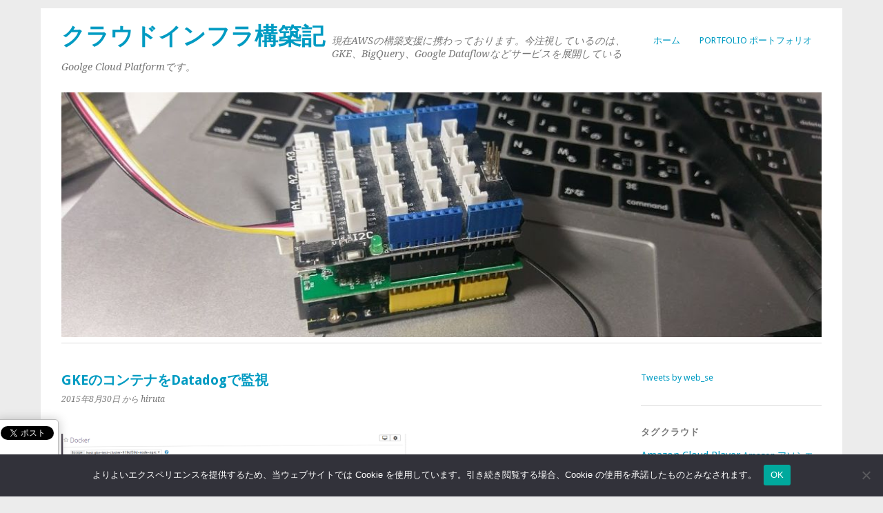

--- FILE ---
content_type: text/html; charset=UTF-8
request_url: https://www.totalsolution.biz/gke-container-datadog-monitoring/
body_size: 49379
content:
<!DOCTYPE html>
<html lang="ja">
<head>
	<meta charset="UTF-8" />
	<meta name="viewport" content="width=device-width, initial-scale=1.0, maximum-scale=1.0, user-scalable=0">
	<title>GKEのコンテナをDatadogで監視 | </title>
	<link rel="profile" href="http://gmpg.org/xfn/11">
	<link rel="pingback" href="https://www.totalsolution.biz/cms/xmlrpc.php">
	<!--[if lt IE 9]>
	<script src="https://www.totalsolution.biz/cms/wp-content/themes/yoko/js/html5.js" type="text/javascript"></script>
	<![endif]-->
	<title>GKEのコンテナをDatadogで監視 &#8211; クラウドインフラ構築記</title>
<meta name='robots' content='max-image-preview:large' />
<link rel='dns-prefetch' href='//www.totalsolution.biz' />
<link rel='dns-prefetch' href='//fonts.googleapis.com' />
<link rel="alternate" type="application/rss+xml" title="クラウドインフラ構築記 &raquo; フィード" href="https://www.totalsolution.biz/feed/" />
<link rel="alternate" type="application/rss+xml" title="クラウドインフラ構築記 &raquo; コメントフィード" href="https://www.totalsolution.biz/comments/feed/" />
<script type="text/javascript" id="wpp-js" src="https://www.totalsolution.biz/cms/wp-content/plugins/wordpress-popular-posts/assets/js/wpp.min.js?ver=7.3.6" data-sampling="0" data-sampling-rate="100" data-api-url="https://www.totalsolution.biz/wp-json/wordpress-popular-posts" data-post-id="1924" data-token="a989f2558c" data-lang="0" data-debug="0"></script>
<link rel="alternate" title="oEmbed (JSON)" type="application/json+oembed" href="https://www.totalsolution.biz/wp-json/oembed/1.0/embed?url=https%3A%2F%2Fwww.totalsolution.biz%2Fgke-container-datadog-monitoring%2F" />
<link rel="alternate" title="oEmbed (XML)" type="text/xml+oembed" href="https://www.totalsolution.biz/wp-json/oembed/1.0/embed?url=https%3A%2F%2Fwww.totalsolution.biz%2Fgke-container-datadog-monitoring%2F&#038;format=xml" />
<style id='wp-img-auto-sizes-contain-inline-css' type='text/css'>
img:is([sizes=auto i],[sizes^="auto," i]){contain-intrinsic-size:3000px 1500px}
/*# sourceURL=wp-img-auto-sizes-contain-inline-css */
</style>
<style id='wp-emoji-styles-inline-css' type='text/css'>

	img.wp-smiley, img.emoji {
		display: inline !important;
		border: none !important;
		box-shadow: none !important;
		height: 1em !important;
		width: 1em !important;
		margin: 0 0.07em !important;
		vertical-align: -0.1em !important;
		background: none !important;
		padding: 0 !important;
	}
/*# sourceURL=wp-emoji-styles-inline-css */
</style>
<link rel='stylesheet' id='wp-block-library-css' href='https://www.totalsolution.biz/cms/wp-includes/css/dist/block-library/style.min.css?ver=6.9' type='text/css' media='all' />
<style id='wp-block-paragraph-inline-css' type='text/css'>
.is-small-text{font-size:.875em}.is-regular-text{font-size:1em}.is-large-text{font-size:2.25em}.is-larger-text{font-size:3em}.has-drop-cap:not(:focus):first-letter{float:left;font-size:8.4em;font-style:normal;font-weight:100;line-height:.68;margin:.05em .1em 0 0;text-transform:uppercase}body.rtl .has-drop-cap:not(:focus):first-letter{float:none;margin-left:.1em}p.has-drop-cap.has-background{overflow:hidden}:root :where(p.has-background){padding:1.25em 2.375em}:where(p.has-text-color:not(.has-link-color)) a{color:inherit}p.has-text-align-left[style*="writing-mode:vertical-lr"],p.has-text-align-right[style*="writing-mode:vertical-rl"]{rotate:180deg}
/*# sourceURL=https://www.totalsolution.biz/cms/wp-includes/blocks/paragraph/style.min.css */
</style>
<style id='global-styles-inline-css' type='text/css'>
:root{--wp--preset--aspect-ratio--square: 1;--wp--preset--aspect-ratio--4-3: 4/3;--wp--preset--aspect-ratio--3-4: 3/4;--wp--preset--aspect-ratio--3-2: 3/2;--wp--preset--aspect-ratio--2-3: 2/3;--wp--preset--aspect-ratio--16-9: 16/9;--wp--preset--aspect-ratio--9-16: 9/16;--wp--preset--color--black: #000000;--wp--preset--color--cyan-bluish-gray: #abb8c3;--wp--preset--color--white: #ffffff;--wp--preset--color--pale-pink: #f78da7;--wp--preset--color--vivid-red: #cf2e2e;--wp--preset--color--luminous-vivid-orange: #ff6900;--wp--preset--color--luminous-vivid-amber: #fcb900;--wp--preset--color--light-green-cyan: #7bdcb5;--wp--preset--color--vivid-green-cyan: #00d084;--wp--preset--color--pale-cyan-blue: #8ed1fc;--wp--preset--color--vivid-cyan-blue: #0693e3;--wp--preset--color--vivid-purple: #9b51e0;--wp--preset--gradient--vivid-cyan-blue-to-vivid-purple: linear-gradient(135deg,rgb(6,147,227) 0%,rgb(155,81,224) 100%);--wp--preset--gradient--light-green-cyan-to-vivid-green-cyan: linear-gradient(135deg,rgb(122,220,180) 0%,rgb(0,208,130) 100%);--wp--preset--gradient--luminous-vivid-amber-to-luminous-vivid-orange: linear-gradient(135deg,rgb(252,185,0) 0%,rgb(255,105,0) 100%);--wp--preset--gradient--luminous-vivid-orange-to-vivid-red: linear-gradient(135deg,rgb(255,105,0) 0%,rgb(207,46,46) 100%);--wp--preset--gradient--very-light-gray-to-cyan-bluish-gray: linear-gradient(135deg,rgb(238,238,238) 0%,rgb(169,184,195) 100%);--wp--preset--gradient--cool-to-warm-spectrum: linear-gradient(135deg,rgb(74,234,220) 0%,rgb(151,120,209) 20%,rgb(207,42,186) 40%,rgb(238,44,130) 60%,rgb(251,105,98) 80%,rgb(254,248,76) 100%);--wp--preset--gradient--blush-light-purple: linear-gradient(135deg,rgb(255,206,236) 0%,rgb(152,150,240) 100%);--wp--preset--gradient--blush-bordeaux: linear-gradient(135deg,rgb(254,205,165) 0%,rgb(254,45,45) 50%,rgb(107,0,62) 100%);--wp--preset--gradient--luminous-dusk: linear-gradient(135deg,rgb(255,203,112) 0%,rgb(199,81,192) 50%,rgb(65,88,208) 100%);--wp--preset--gradient--pale-ocean: linear-gradient(135deg,rgb(255,245,203) 0%,rgb(182,227,212) 50%,rgb(51,167,181) 100%);--wp--preset--gradient--electric-grass: linear-gradient(135deg,rgb(202,248,128) 0%,rgb(113,206,126) 100%);--wp--preset--gradient--midnight: linear-gradient(135deg,rgb(2,3,129) 0%,rgb(40,116,252) 100%);--wp--preset--font-size--small: 13px;--wp--preset--font-size--medium: 20px;--wp--preset--font-size--large: 36px;--wp--preset--font-size--x-large: 42px;--wp--preset--spacing--20: 0.44rem;--wp--preset--spacing--30: 0.67rem;--wp--preset--spacing--40: 1rem;--wp--preset--spacing--50: 1.5rem;--wp--preset--spacing--60: 2.25rem;--wp--preset--spacing--70: 3.38rem;--wp--preset--spacing--80: 5.06rem;--wp--preset--shadow--natural: 6px 6px 9px rgba(0, 0, 0, 0.2);--wp--preset--shadow--deep: 12px 12px 50px rgba(0, 0, 0, 0.4);--wp--preset--shadow--sharp: 6px 6px 0px rgba(0, 0, 0, 0.2);--wp--preset--shadow--outlined: 6px 6px 0px -3px rgb(255, 255, 255), 6px 6px rgb(0, 0, 0);--wp--preset--shadow--crisp: 6px 6px 0px rgb(0, 0, 0);}:where(.is-layout-flex){gap: 0.5em;}:where(.is-layout-grid){gap: 0.5em;}body .is-layout-flex{display: flex;}.is-layout-flex{flex-wrap: wrap;align-items: center;}.is-layout-flex > :is(*, div){margin: 0;}body .is-layout-grid{display: grid;}.is-layout-grid > :is(*, div){margin: 0;}:where(.wp-block-columns.is-layout-flex){gap: 2em;}:where(.wp-block-columns.is-layout-grid){gap: 2em;}:where(.wp-block-post-template.is-layout-flex){gap: 1.25em;}:where(.wp-block-post-template.is-layout-grid){gap: 1.25em;}.has-black-color{color: var(--wp--preset--color--black) !important;}.has-cyan-bluish-gray-color{color: var(--wp--preset--color--cyan-bluish-gray) !important;}.has-white-color{color: var(--wp--preset--color--white) !important;}.has-pale-pink-color{color: var(--wp--preset--color--pale-pink) !important;}.has-vivid-red-color{color: var(--wp--preset--color--vivid-red) !important;}.has-luminous-vivid-orange-color{color: var(--wp--preset--color--luminous-vivid-orange) !important;}.has-luminous-vivid-amber-color{color: var(--wp--preset--color--luminous-vivid-amber) !important;}.has-light-green-cyan-color{color: var(--wp--preset--color--light-green-cyan) !important;}.has-vivid-green-cyan-color{color: var(--wp--preset--color--vivid-green-cyan) !important;}.has-pale-cyan-blue-color{color: var(--wp--preset--color--pale-cyan-blue) !important;}.has-vivid-cyan-blue-color{color: var(--wp--preset--color--vivid-cyan-blue) !important;}.has-vivid-purple-color{color: var(--wp--preset--color--vivid-purple) !important;}.has-black-background-color{background-color: var(--wp--preset--color--black) !important;}.has-cyan-bluish-gray-background-color{background-color: var(--wp--preset--color--cyan-bluish-gray) !important;}.has-white-background-color{background-color: var(--wp--preset--color--white) !important;}.has-pale-pink-background-color{background-color: var(--wp--preset--color--pale-pink) !important;}.has-vivid-red-background-color{background-color: var(--wp--preset--color--vivid-red) !important;}.has-luminous-vivid-orange-background-color{background-color: var(--wp--preset--color--luminous-vivid-orange) !important;}.has-luminous-vivid-amber-background-color{background-color: var(--wp--preset--color--luminous-vivid-amber) !important;}.has-light-green-cyan-background-color{background-color: var(--wp--preset--color--light-green-cyan) !important;}.has-vivid-green-cyan-background-color{background-color: var(--wp--preset--color--vivid-green-cyan) !important;}.has-pale-cyan-blue-background-color{background-color: var(--wp--preset--color--pale-cyan-blue) !important;}.has-vivid-cyan-blue-background-color{background-color: var(--wp--preset--color--vivid-cyan-blue) !important;}.has-vivid-purple-background-color{background-color: var(--wp--preset--color--vivid-purple) !important;}.has-black-border-color{border-color: var(--wp--preset--color--black) !important;}.has-cyan-bluish-gray-border-color{border-color: var(--wp--preset--color--cyan-bluish-gray) !important;}.has-white-border-color{border-color: var(--wp--preset--color--white) !important;}.has-pale-pink-border-color{border-color: var(--wp--preset--color--pale-pink) !important;}.has-vivid-red-border-color{border-color: var(--wp--preset--color--vivid-red) !important;}.has-luminous-vivid-orange-border-color{border-color: var(--wp--preset--color--luminous-vivid-orange) !important;}.has-luminous-vivid-amber-border-color{border-color: var(--wp--preset--color--luminous-vivid-amber) !important;}.has-light-green-cyan-border-color{border-color: var(--wp--preset--color--light-green-cyan) !important;}.has-vivid-green-cyan-border-color{border-color: var(--wp--preset--color--vivid-green-cyan) !important;}.has-pale-cyan-blue-border-color{border-color: var(--wp--preset--color--pale-cyan-blue) !important;}.has-vivid-cyan-blue-border-color{border-color: var(--wp--preset--color--vivid-cyan-blue) !important;}.has-vivid-purple-border-color{border-color: var(--wp--preset--color--vivid-purple) !important;}.has-vivid-cyan-blue-to-vivid-purple-gradient-background{background: var(--wp--preset--gradient--vivid-cyan-blue-to-vivid-purple) !important;}.has-light-green-cyan-to-vivid-green-cyan-gradient-background{background: var(--wp--preset--gradient--light-green-cyan-to-vivid-green-cyan) !important;}.has-luminous-vivid-amber-to-luminous-vivid-orange-gradient-background{background: var(--wp--preset--gradient--luminous-vivid-amber-to-luminous-vivid-orange) !important;}.has-luminous-vivid-orange-to-vivid-red-gradient-background{background: var(--wp--preset--gradient--luminous-vivid-orange-to-vivid-red) !important;}.has-very-light-gray-to-cyan-bluish-gray-gradient-background{background: var(--wp--preset--gradient--very-light-gray-to-cyan-bluish-gray) !important;}.has-cool-to-warm-spectrum-gradient-background{background: var(--wp--preset--gradient--cool-to-warm-spectrum) !important;}.has-blush-light-purple-gradient-background{background: var(--wp--preset--gradient--blush-light-purple) !important;}.has-blush-bordeaux-gradient-background{background: var(--wp--preset--gradient--blush-bordeaux) !important;}.has-luminous-dusk-gradient-background{background: var(--wp--preset--gradient--luminous-dusk) !important;}.has-pale-ocean-gradient-background{background: var(--wp--preset--gradient--pale-ocean) !important;}.has-electric-grass-gradient-background{background: var(--wp--preset--gradient--electric-grass) !important;}.has-midnight-gradient-background{background: var(--wp--preset--gradient--midnight) !important;}.has-small-font-size{font-size: var(--wp--preset--font-size--small) !important;}.has-medium-font-size{font-size: var(--wp--preset--font-size--medium) !important;}.has-large-font-size{font-size: var(--wp--preset--font-size--large) !important;}.has-x-large-font-size{font-size: var(--wp--preset--font-size--x-large) !important;}
/*# sourceURL=global-styles-inline-css */
</style>

<style id='classic-theme-styles-inline-css' type='text/css'>
/*! This file is auto-generated */
.wp-block-button__link{color:#fff;background-color:#32373c;border-radius:9999px;box-shadow:none;text-decoration:none;padding:calc(.667em + 2px) calc(1.333em + 2px);font-size:1.125em}.wp-block-file__button{background:#32373c;color:#fff;text-decoration:none}
/*# sourceURL=/wp-includes/css/classic-themes.min.css */
</style>
<link rel='stylesheet' id='cookie-notice-front-css' href='https://www.totalsolution.biz/cms/wp-content/plugins/cookie-notice/css/front.min.css?ver=2.5.11' type='text/css' media='all' />
<link rel='stylesheet' id='digg-digg-css' href='https://www.totalsolution.biz/cms/wp-content/plugins/digg-digg/css/diggdigg-style.css?ver=5.3.6' type='text/css' media='screen' />
<link rel='stylesheet' id='wordpress-popular-posts-css-css' href='https://www.totalsolution.biz/cms/wp-content/plugins/wordpress-popular-posts/assets/css/wpp.css?ver=7.3.6' type='text/css' media='all' />
<link rel='stylesheet' id='yoko-fonts-css' href='//fonts.googleapis.com/css?family=Droid+Sans%3A400%2C700%7CDroid+Serif%3A400%2C700%2C400italic%2C700italic&#038;subset=latin%2Clatin-ext' type='text/css' media='all' />
<link rel='stylesheet' id='yoko-style-css' href='https://www.totalsolution.biz/cms/wp-content/themes/my_yoko/style.css?ver=2013-10-21' type='text/css' media='all' />
<link rel='stylesheet' id='wp-pagenavi-css' href='https://www.totalsolution.biz/cms/wp-content/plugins/wp-pagenavi/pagenavi-css.css?ver=2.70' type='text/css' media='all' />
<link rel='stylesheet' id='jquery.lightbox.min.css-css' href='https://www.totalsolution.biz/cms/wp-content/plugins/wp-jquery-lightbox/lightboxes/wp-jquery-lightbox/styles/lightbox.min.css?ver=2.3.4' type='text/css' media='all' />
<link rel='stylesheet' id='jqlb-overrides-css' href='https://www.totalsolution.biz/cms/wp-content/plugins/wp-jquery-lightbox/lightboxes/wp-jquery-lightbox/styles/overrides.css?ver=2.3.4' type='text/css' media='all' />
<style id='jqlb-overrides-inline-css' type='text/css'>

			#outerImageContainer {
				box-shadow: 0 0 4px 2px rgba(0,0,0,.2);
			}
			#imageContainer{
				padding: 6px;
			}
			#imageDataContainer {
				box-shadow: none;
				z-index: auto;
			}
			#prevArrow,
			#nextArrow{
				background-color: rgba(255,255,255,.7;
				color: #000000;
			}
/*# sourceURL=jqlb-overrides-inline-css */
</style>
<script type="text/javascript" src="https://www.totalsolution.biz/cms/wp-includes/js/jquery/jquery.min.js?ver=3.7.1" id="jquery-core-js"></script>
<script type="text/javascript" src="https://www.totalsolution.biz/cms/wp-includes/js/jquery/jquery-migrate.min.js?ver=3.4.1" id="jquery-migrate-js"></script>
<script type="text/javascript" id="cookie-notice-front-js-before">
/* <![CDATA[ */
var cnArgs = {"ajaxUrl":"https:\/\/www.totalsolution.biz\/cms\/wp-admin\/admin-ajax.php","nonce":"d11ee2ef1d","hideEffect":"fade","position":"bottom","onScroll":false,"onScrollOffset":100,"onClick":false,"cookieName":"cookie_notice_accepted","cookieTime":2592000,"cookieTimeRejected":2592000,"globalCookie":false,"redirection":false,"cache":false,"revokeCookies":false,"revokeCookiesOpt":"automatic"};

//# sourceURL=cookie-notice-front-js-before
/* ]]> */
</script>
<script type="text/javascript" src="https://www.totalsolution.biz/cms/wp-content/plugins/cookie-notice/js/front.min.js?ver=2.5.11" id="cookie-notice-front-js"></script>
<script type="text/javascript" src="https://www.totalsolution.biz/cms/wp-content/plugins/responsive-scrolling-tables/js/responsivescrollingtables.js?ver=6.9" id="responsive-scrolling-tables-js"></script>
<link rel="https://api.w.org/" href="https://www.totalsolution.biz/wp-json/" /><link rel="alternate" title="JSON" type="application/json" href="https://www.totalsolution.biz/wp-json/wp/v2/posts/1924" /><link rel="EditURI" type="application/rsd+xml" title="RSD" href="https://www.totalsolution.biz/cms/xmlrpc.php?rsd" />
<link rel="canonical" href="https://www.totalsolution.biz/gke-container-datadog-monitoring/" />
<link rel='shortlink' href='https://www.totalsolution.biz/?p=1924' />
            <style id="wpp-loading-animation-styles">@-webkit-keyframes bgslide{from{background-position-x:0}to{background-position-x:-200%}}@keyframes bgslide{from{background-position-x:0}to{background-position-x:-200%}}.wpp-widget-block-placeholder,.wpp-shortcode-placeholder{margin:0 auto;width:60px;height:3px;background:#dd3737;background:linear-gradient(90deg,#dd3737 0%,#571313 10%,#dd3737 100%);background-size:200% auto;border-radius:3px;-webkit-animation:bgslide 1s infinite linear;animation:bgslide 1s infinite linear}</style>
            	<style type="text/css" id="yoko-themeoptions-css">
		a {color: #009BC2;}
		#content .single-entry-header h1.entry-title {color: #009BC2!important;}
		input#submit:hover {background-color: #009BC2!important;}
		#content .page-entry-header h1.entry-title {color: #009BC2!important;}
		.searchsubmit:hover {background-color: #009BC2!important;}
	</style>
		<!-- Google Tag Manager -->
<script>(function(w,d,s,l,i){w[l]=w[l]||[];w[l].push({'gtm.start':
new Date().getTime(),event:'gtm.js'});var f=d.getElementsByTagName(s)[0],
j=d.createElement(s),dl=l!='dataLayer'?'&l='+l:'';j.async=true;j.src=
'https://www.googletagmanager.com/gtm.js?id='+i+dl;f.parentNode.insertBefore(j,f);
})(window,document,'script','dataLayer','GTM-P6D6T2F');</script>
<!-- End Google Tag Manager -->
</head>

<body class="wp-singular post-template-default single single-post postid-1924 single-format-standard wp-theme-yoko wp-child-theme-my_yoko cookies-not-set"<!-- Google Tag Manager (noscript) -->
<noscript><iframe src="https://www.googletagmanager.com/ns.html?id=GTM-P6D6T2F"
height="0" width="0" style="display:none;visibility:hidden"></iframe></noscript>
<!-- End Google Tag Manager (noscript) -->
<div id="page" class="clearfix">
	<header id="branding">
		<nav id="mainnav" class="clearfix">
			<div class="menu"><ul>
<li ><a href="https://www.totalsolution.biz/">ホーム</a></li><li class="page_item page-item-183"><a href="https://www.totalsolution.biz/profile/">Portfolio ポートフォリオ</a></li>
</ul></div>
		</nav><!-- end mainnav -->

		
		<hgroup id="site-title">
					<h1><a href="https://www.totalsolution.biz/" title="クラウドインフラ構築記">クラウドインフラ構築記</a></h1>
				<h2 id="site-description">現在AWSの構築支援に携わっております。今注視しているのは、GKE、BigQuery、Google Dataflowなどサービスを展開しているGoolge Cloud Platformです。</h2>
				</hgroup><!-- end site-title -->

								<img alt="" src="https://www.totalsolution.biz/cms/wp-content/uploads/2018/02/IMAG0207-1.jpg" class="headerimage" width="1078" height="347">
			
		<nav id="subnav">
					</nav><!-- end subnav -->
</header><!-- end header -->

<div id="wrap">
<div id="main">

	<div id="content">

	
			
<article id="post-1924" class="post-1924 post type-post status-publish format-standard hentry category-cloud tag-datadog tag-docker tag-gke">

	
	<header class="single-entry-header">
		<h1 class="entry-title">GKEのコンテナをDatadogで監視</h1>
			<p><span class="entry-date">2015年8月30日</span> <span class="entry-author">から hiruta</span> </p>
	</header><!-- end single-entry-header -->
		
	<div class="single-entry-content">
				<a id="dd_start"></a><p><a href="http://www.totalsolution.biz/cms/wp-content/uploads/2015/08/3-datadog-docker.png" rel="lightbox[1924]"><img fetchpriority="high" decoding="async" class="alignnone wp-image-1925" src="http://www.totalsolution.biz/cms/wp-content/uploads/2015/08/3-datadog-docker.png" alt="3-datadog-docker" width="500" height="408" /></a></p>
<p>※glcoud compoents updateでCloud SDKを最新にしておきます。</p>
<h3>GKEクラスタを作成</h3>
<p>&nbsp;</p>
<pre class="brush: bash; title: ; notranslate" title="">gcloud container clusters create test-cluster --zone asia-east1-a --machine-type g1-small --num-nodes 1 --network stage-network</pre>
<p>指定しないと、n1-standard-1とクラスタノード数3で起動します。</p>
<p>gcloud containers コマンドのデフォルトクラスタを「test-cluster」に設定します。</p>
<pre class="brush: bash; title: ; notranslate" title="">gcloud config set container/cluster test-cluster</pre>
<p>kubectlとの連携</p>
<pre class="brush: bash; title: ; notranslate" title="">gcloud container clusters get-credentials</pre>
<p>作成したクラスタの確認</p>
<pre class="brush: bash; title: ; notranslate" title="">gcloud container clusters describe test-cluster --zone asia-east1-a</pre>
<p>作成するコンテナ用jsonを作成します。jsonだけでなく、yamlでも作成可能です。</p>
<pre class="brush: bash; title: ; notranslate" title="">{
 &quot;kind&quot;: &quot;Pod&quot;,
 &quot;apiVersion&quot;: &quot;v1&quot;,
 &quot;metadata&quot;: {
 &quot;name&quot;: &quot;nginx&quot;,
 &quot;namespace&quot;: &quot;default&quot;
 },
 &quot;spec&quot;: {
 &quot;containers&quot;: &#x5B;
 {
 &quot;name&quot;: &quot;nginx&quot;,
 &quot;image&quot;: &quot;nginx&quot;,
 &quot;imagePullPolicy&quot;: &quot;Always&quot;,
 &quot;ports&quot;: &#x5B;
 {
 &quot;containerPort&quot;: 22,
 &quot;name&quot;: &quot;ssh&quot;,
 &quot;protocol&quot;: &quot;TCP&quot;
 }
 ]
 }
 ]
 }
}</pre>
<p>Pods (Containers)を作成します。</p>
<pre class="brush: bash; title: ; notranslate" title="">kubectl create -f nginx.json</pre>
<pre class="brush: bash; title: ; notranslate" title="">kubectl describe pods nginx</pre>
<p>コンテナを削除する場合は、以下コマンドで完了。</p>
<pre class="brush: bash; title: ; notranslate" title="">kubectl delete -f nginx.json</pre>
<p>作成したコンテナを確認します。Node Clusterも確認できます。Datadog Agentをインストールする際、sshログインする必要があります。</p>
<pre class="brush: bash; title: ; notranslate" title="">kubectl get pods nginx -o wide</pre>
<pre class="brush: bash; title: ; notranslate" title="">NAME READY STATUS RESTARTS AGE NODE
nginx 1/1 Running 0 -340s gke-test-cluster-919cf59d-node-zgrc</pre>
<p>Containerが起動すれば、Runningになるかと思います。内部的にイメージになんらか問題が生じて、Containersが起動できなくなっているケースもあります。Node Cluseterにログイン後、docker ps -aで、Containerは確認できます。（Datadogを使えば、コンテナの状態も確認できると思われます。）</p>
<h3>Datadogに登録</h3>
<p>Datadogの登録は割愛します。</p>
<pre></pre>
<p>&nbsp;</p>
<h3>ホストサーバーにDatadog Agentをインストール</h3>
<p>Datadogのダッシュボードにある左メニューのIntegrationのAgentを選んで、「Debian」を選択します。 すると1行ペラっとコマンド出てきますから、それをコピーします。</p>
<pre class="brush: bash; title: ; notranslate" title="">DD_API_KEY=XXXXXXXXXXXXXXXXXXXXXXX bash -c &quot;$(curl -L https://raw.githubusercontent.com/DataDog/dd-agent/master/packaging/datadog-agent/source/install_agent.sh)&quot;</pre>
<p>&nbsp;</p>
<h3>ホストサーバーからDocker Agentをインストール</h3>
<p>IntegrationのAgentを選んで、「CoreOS」を選択します。</p>
<pre class="brush: bash; title: ; notranslate" title="">docker run -d --name dd-agent -h `hostname` -v /var/run/docker.sock:/var/run/docker.sock -v /proc/mounts:/host/proc/mounts:ro -v /sys/fs/cgroup/:/host/sys/fs/cgroup:ro -e API_KEY=XXXXXXXXXXXXXXXXXXXXXXX datadog/docker-dd-agent</pre>
<h3>Docker 用監視ファイルの設定</h3>
<p>サンプルのdocker用yamlファイルが置かれているので、リネームして、agentを起動します。</p>
<pre></pre>
<pre class="brush: bash; title: ; notranslate" title="">cp /etc/dd-agent/conf.d/docker.yaml.example /etc/dd-agent/conf.d/docker.yaml</pre>
<pre class="brush: bash; title: ; notranslate" title="">dd-agent start</pre>
<a id="dd_end"></a><div class='dd_outer'><div class='dd_inner'><div id='dd_ajax_float'><div class='dd_button_v'><a href="http://twitter.com/share" class="twitter-share-button" data-url="https://www.totalsolution.biz/gke-container-datadog-monitoring/" data-count="vertical" data-text="GKEのコンテナをDatadogで監視" data-via="@web_se" ></a><script type="text/javascript" src="//platform.twitter.com/widgets.js"></script></div><div style='clear:left'></div><div class='dd_button_v'><script src="//connect.facebook.net/ja_JP/all.js#xfbml=1"></script><fb:like href="https://www.totalsolution.biz/gke-container-datadog-monitoring/" send="false" show_faces="false"  layout="box_count" width="50"  ></fb:like></div><div style='clear:left'></div><div class='dd_button_v'><script type='text/javascript' src='https://apis.google.com/js/plusone.js'></script><g:plusone size='tall' href='https://www.totalsolution.biz/gke-container-datadog-monitoring/'></g:plusone></div><div style='clear:left'></div></div></div></div><script type="text/javascript">var dd_offset_from_content = 40;var dd_top_offset_from_content = 0;var dd_override_start_anchor_id = "";var dd_override_top_offset = "";</script><script type="text/javascript" src="https://www.totalsolution.biz/cms/wp-content/plugins/digg-digg//js/diggdigg-floating-bar.js?ver=5.3.6"></script>			<div class="clear"></div>
			
								
		
	<footer class="single-entry-meta">
		<p>			カテゴリー: <a href="https://www.totalsolution.biz/category/cloud/" rel="category tag">クラウド</a> | 
									タグ: <a href="https://www.totalsolution.biz/tag/datadog/" rel="tag">Datadog</a>, <a href="https://www.totalsolution.biz/tag/docker/" rel="tag">docker</a>, <a href="https://www.totalsolution.biz/tag/gke/" rel="tag">GKE</a> | 
						<a href="https://www.totalsolution.biz/gke-container-datadog-monitoring/">パーマリンク</a>
			</p>
	</footer><!-- end entry-meta -->

		</div><!-- end single-entry-content -->

</article><!-- end post-1924 -->
<div class="clear"></div>				
			
<div id="comments"  class="clearfix">

	
					<p class="nocomments">コメントは受け付けていません。</p>
							
	</div><!-- end comments -->
				
			<nav id="nav-below">
				<div class="nav-previous"><a href="https://www.totalsolution.biz/cassandra-meetup-tokyo-2015-summer%e3%81%ab%e5%8f%82%e5%8a%a0%e3%81%97%e3%81%a6%e3%81%8d%e3%81%be%e3%81%97%e3%81%9f%e3%80%82-cassandrameetupjp/" rel="next">&larr; 前の投稿</a></div>
				<div class="nav-next"><a href="https://www.totalsolution.biz/cloudsql-benchmark/" rel="prev">次の投稿 &rarr;</a></div>
			</nav><!-- end #nav-below -->
				
	</div><!-- end content -->
	

<div id="secondary" class="widget-area" role="complementary">
							
					</div><!-- #secondary .widget-area -->
</div><!-- end main -->

		<div id="tertiary" class="widget-area" role="complementary">
			<aside id="custom_html-5" class="widget_text widget widget_custom_html"><div class="textwidget custom-html-widget"><a class="twitter-timeline" data-width="300" data-height="400" href="https://twitter.com/web_se?ref_src=twsrc%5Etfw">Tweets by web_se</a> <script async src="https://platform.twitter.com/widgets.js" charset="utf-8"></script>
<amp-auto-ads type="adsense"
              data-ad-client="ca-pub-9527973882172991">
</amp-auto-ads></div></aside><aside id="tag_cloud-2" class="widget widget_tag_cloud"><h3 class="widget-title">タグクラウド</h3><div class="tagcloud"><a href="https://www.totalsolution.biz/tag/amazon-cloud-player/" class="tag-cloud-link tag-link-20 tag-link-position-1" style="font-size: 11.347826086957pt;" aria-label="Amazon Cloud Player (4個の項目)">Amazon Cloud Player</a>
<a href="https://www.totalsolution.biz/tag/amazon-%e3%82%a2%e3%82%bd%e3%82%b7%e3%82%a8%e3%82%a4%e3%83%88/" class="tag-cloud-link tag-link-9 tag-link-position-2" style="font-size: 9.8260869565217pt;" aria-label="Amazon アソシエイト (3個の項目)">Amazon アソシエイト</a>
<a href="https://www.totalsolution.biz/tag/android/" class="tag-cloud-link tag-link-22 tag-link-position-3" style="font-size: 9.8260869565217pt;" aria-label="Android (3個の項目)">Android</a>
<a href="https://www.totalsolution.biz/tag/autoscaling/" class="tag-cloud-link tag-link-234 tag-link-position-4" style="font-size: 9.8260869565217pt;" aria-label="AutoScaling (3個の項目)">AutoScaling</a>
<a href="https://www.totalsolution.biz/tag/aws/" class="tag-cloud-link tag-link-88 tag-link-position-5" style="font-size: 22pt;" aria-label="AWS (24個の項目)">AWS</a>
<a href="https://www.totalsolution.biz/tag/aws-sdk-for-php2/" class="tag-cloud-link tag-link-111 tag-link-position-6" style="font-size: 9.8260869565217pt;" aria-label="AWS SDK for PHP2 (3個の項目)">AWS SDK for PHP2</a>
<a href="https://www.totalsolution.biz/tag/bigquery/" class="tag-cloud-link tag-link-233 tag-link-position-7" style="font-size: 11.347826086957pt;" aria-label="BigQuery (4個の項目)">BigQuery</a>
<a href="https://www.totalsolution.biz/tag/cassandra/" class="tag-cloud-link tag-link-63 tag-link-position-8" style="font-size: 8pt;" aria-label="Cassandra (2個の項目)">Cassandra</a>
<a href="https://www.totalsolution.biz/tag/centos/" class="tag-cloud-link tag-link-6 tag-link-position-9" style="font-size: 11.347826086957pt;" aria-label="CentOS (4個の項目)">CentOS</a>
<a href="https://www.totalsolution.biz/tag/cloudfoundry/" class="tag-cloud-link tag-link-66 tag-link-position-10" style="font-size: 13.630434782609pt;" aria-label="CloudFoundry (6個の項目)">CloudFoundry</a>
<a href="https://www.totalsolution.biz/tag/cloudn/" class="tag-cloud-link tag-link-107 tag-link-position-11" style="font-size: 11.347826086957pt;" aria-label="Cloudn (4個の項目)">Cloudn</a>
<a href="https://www.totalsolution.biz/tag/dns/" class="tag-cloud-link tag-link-13 tag-link-position-12" style="font-size: 12.565217391304pt;" aria-label="DNS (5個の項目)">DNS</a>
<a href="https://www.totalsolution.biz/tag/docker/" class="tag-cloud-link tag-link-212 tag-link-position-13" style="font-size: 15.152173913043pt;" aria-label="docker (8個の項目)">docker</a>
<a href="https://www.totalsolution.biz/tag/dropbox-2/" class="tag-cloud-link tag-link-8 tag-link-position-14" style="font-size: 14.391304347826pt;" aria-label="Dropbox (7個の項目)">Dropbox</a>
<a href="https://www.totalsolution.biz/tag/facebook/" class="tag-cloud-link tag-link-34 tag-link-position-15" style="font-size: 8pt;" aria-label="facebook (2個の項目)">facebook</a>
<a href="https://www.totalsolution.biz/tag/gce/" class="tag-cloud-link tag-link-202 tag-link-position-16" style="font-size: 9.8260869565217pt;" aria-label="GCE (3個の項目)">GCE</a>
<a href="https://www.totalsolution.biz/tag/gcp/" class="tag-cloud-link tag-link-242 tag-link-position-17" style="font-size: 11.347826086957pt;" aria-label="GCP (4個の項目)">GCP</a>
<a href="https://www.totalsolution.biz/tag/google/" class="tag-cloud-link tag-link-30 tag-link-position-18" style="font-size: 14.391304347826pt;" aria-label="Google (7個の項目)">Google</a>
<a href="https://www.totalsolution.biz/tag/ipv6/" class="tag-cloud-link tag-link-57 tag-link-position-19" style="font-size: 11.347826086957pt;" aria-label="IPv6 (4個の項目)">IPv6</a>
<a href="https://www.totalsolution.biz/tag/java/" class="tag-cloud-link tag-link-61 tag-link-position-20" style="font-size: 13.630434782609pt;" aria-label="java (6個の項目)">java</a>
<a href="https://www.totalsolution.biz/tag/javafx-2/" class="tag-cloud-link tag-link-7 tag-link-position-21" style="font-size: 17.586956521739pt;" aria-label="JavaFX (12個の項目)">JavaFX</a>
<a href="https://www.totalsolution.biz/tag/jaws-ug/" class="tag-cloud-link tag-link-162 tag-link-position-22" style="font-size: 11.347826086957pt;" aria-label="JAWS-UG (4個の項目)">JAWS-UG</a>
<a href="https://www.totalsolution.biz/tag/jquery/" class="tag-cloud-link tag-link-54 tag-link-position-23" style="font-size: 8pt;" aria-label="jquery (2個の項目)">jquery</a>
<a href="https://www.totalsolution.biz/tag/kindle/" class="tag-cloud-link tag-link-41 tag-link-position-24" style="font-size: 9.8260869565217pt;" aria-label="Kindle (3個の項目)">Kindle</a>
<a href="https://www.totalsolution.biz/tag/lets-note/" class="tag-cloud-link tag-link-56 tag-link-position-25" style="font-size: 11.347826086957pt;" aria-label="let&#039;s note (4個の項目)">let&#039;s note</a>
<a href="https://www.totalsolution.biz/tag/machine-learning/" class="tag-cloud-link tag-link-269 tag-link-position-26" style="font-size: 9.8260869565217pt;" aria-label="Machine Learning (3個の項目)">Machine Learning</a>
<a href="https://www.totalsolution.biz/tag/nexus7/" class="tag-cloud-link tag-link-46 tag-link-position-27" style="font-size: 8pt;" aria-label="Nexus7 (2個の項目)">Nexus7</a>
<a href="https://www.totalsolution.biz/tag/nginx/" class="tag-cloud-link tag-link-96 tag-link-position-28" style="font-size: 9.8260869565217pt;" aria-label="nginx (3個の項目)">nginx</a>
<a href="https://www.totalsolution.biz/tag/node-js/" class="tag-cloud-link tag-link-71 tag-link-position-29" style="font-size: 13.630434782609pt;" aria-label="Node.js (6個の項目)">Node.js</a>
<a href="https://www.totalsolution.biz/tag/nosql/" class="tag-cloud-link tag-link-62 tag-link-position-30" style="font-size: 8pt;" aria-label="NoSQL (2個の項目)">NoSQL</a>
<a href="https://www.totalsolution.biz/tag/packetix-vpn/" class="tag-cloud-link tag-link-11 tag-link-position-31" style="font-size: 11.347826086957pt;" aria-label="PacketiX VPN (4個の項目)">PacketiX VPN</a>
<a href="https://www.totalsolution.biz/tag/ruby/" class="tag-cloud-link tag-link-21 tag-link-position-32" style="font-size: 9.8260869565217pt;" aria-label="Ruby (3個の項目)">Ruby</a>
<a href="https://www.totalsolution.biz/tag/s3/" class="tag-cloud-link tag-link-109 tag-link-position-33" style="font-size: 12.565217391304pt;" aria-label="S3 (5個の項目)">S3</a>
<a href="https://www.totalsolution.biz/tag/shuttle/" class="tag-cloud-link tag-link-43 tag-link-position-34" style="font-size: 8pt;" aria-label="Shuttle (2個の項目)">Shuttle</a>
<a href="https://www.totalsolution.biz/tag/solid-state-drive/" class="tag-cloud-link tag-link-55 tag-link-position-35" style="font-size: 9.8260869565217pt;" aria-label="Solid State Drive (3個の項目)">Solid State Drive</a>
<a href="https://www.totalsolution.biz/tag/spamassassin/" class="tag-cloud-link tag-link-28 tag-link-position-36" style="font-size: 9.8260869565217pt;" aria-label="spamassassin. (3個の項目)">spamassassin.</a>
<a href="https://www.totalsolution.biz/tag/ssd/" class="tag-cloud-link tag-link-95 tag-link-position-37" style="font-size: 11.347826086957pt;" aria-label="SSD (4個の項目)">SSD</a>
<a href="https://www.totalsolution.biz/tag/twitter/" class="tag-cloud-link tag-link-31 tag-link-position-38" style="font-size: 9.8260869565217pt;" aria-label="twitter (3個の項目)">twitter</a>
<a href="https://www.totalsolution.biz/tag/wordpress/" class="tag-cloud-link tag-link-3 tag-link-position-39" style="font-size: 15.913043478261pt;" aria-label="wordpress (9個の項目)">wordpress</a>
<a href="https://www.totalsolution.biz/tag/%e3%81%95%e3%81%8f%e3%82%89%e3%81%aebase-storage/" class="tag-cloud-link tag-link-188 tag-link-position-40" style="font-size: 9.8260869565217pt;" aria-label="さくらのBase Storage (3個の項目)">さくらのBase Storage</a>
<a href="https://www.totalsolution.biz/tag/%e3%81%95%e3%81%8f%e3%82%89%e3%81%aevps/" class="tag-cloud-link tag-link-106 tag-link-position-41" style="font-size: 9.8260869565217pt;" aria-label="さくらのVPS (3個の項目)">さくらのVPS</a>
<a href="https://www.totalsolution.biz/tag/%e3%81%95%e3%81%8f%e3%82%89%e3%81%ae%e3%82%af%e3%83%a9%e3%82%a6%e3%83%89/" class="tag-cloud-link tag-link-90 tag-link-position-42" style="font-size: 9.8260869565217pt;" aria-label="さくらのクラウド (3個の項目)">さくらのクラウド</a>
<a href="https://www.totalsolution.biz/tag/%e3%81%95%e3%81%8f%e3%82%89%e3%82%a4%e3%83%b3%e3%82%bf%e3%83%bc%e3%83%8d%e3%83%83%e3%83%88/" class="tag-cloud-link tag-link-12 tag-link-position-43" style="font-size: 20.478260869565pt;" aria-label="さくらインターネット (19個の項目)">さくらインターネット</a>
<a href="https://www.totalsolution.biz/tag/%e3%82%b9%e3%83%9e%e3%83%9b/" class="tag-cloud-link tag-link-16 tag-link-position-44" style="font-size: 8pt;" aria-label="スマホ (2個の項目)">スマホ</a>
<a href="https://www.totalsolution.biz/tag/%e3%83%95%e3%83%ac%e3%83%bc%e3%83%a0%e3%83%af%e3%83%bc%e3%82%af/" class="tag-cloud-link tag-link-18 tag-link-position-45" style="font-size: 8pt;" aria-label="フレームワーク (2個の項目)">フレームワーク</a></div>
</aside><aside id="block-4" class="widget widget_block widget_text">
<p><ins class="adsbygoogle" style="display:block" data-ad-client="ca-pub-9527973882172991" data-ad-slot="8337161535" data-ad-format="auto" data-full-width-responsive="true"></ins></p>
</aside>		</div><!-- end tertiary .widget-area -->
</div><!-- end wrap -->

                        
                        
	<footer id="colophon" class="clearfix">
		<p>Proudly powered by <a href="http://wordpress.org/">WordPress</a><span class="sep"> | </span>Theme: Yoko by <a href="http://www.elmastudio.de/en/themes/">Elmastudio</a></p>
		<a href="#page" class="top">上</a>
	</footer><!-- end colophon -->
	
</div><!-- end page -->
<script type="speculationrules">
{"prefetch":[{"source":"document","where":{"and":[{"href_matches":"/*"},{"not":{"href_matches":["/cms/wp-*.php","/cms/wp-admin/*","/cms/wp-content/uploads/*","/cms/wp-content/*","/cms/wp-content/plugins/*","/cms/wp-content/themes/my_yoko/*","/cms/wp-content/themes/yoko/*","/*\\?(.+)"]}},{"not":{"selector_matches":"a[rel~=\"nofollow\"]"}},{"not":{"selector_matches":".no-prefetch, .no-prefetch a"}}]},"eagerness":"conservative"}]}
</script>
<script type="text/javascript" src="https://www.totalsolution.biz/cms/wp-content/plugins/syntaxhighlighter/syntaxhighlighter2/scripts/shCore.js?ver=2.1.364" id="syntaxhighlighter-core-js"></script>
<script type="text/javascript" src="https://www.totalsolution.biz/cms/wp-content/plugins/syntaxhighlighter/syntaxhighlighter2/scripts/shBrushBash.js?ver=2.1.364" id="syntaxhighlighter-brush-bash-js"></script>
<script type='text/javascript'>
	(function(){
		var corecss = document.createElement('link');
		var themecss = document.createElement('link');
		var corecssurl = "https://www.totalsolution.biz/cms/wp-content/plugins/syntaxhighlighter/syntaxhighlighter2/styles/shCore.css?ver=2.1.364";
		if ( corecss.setAttribute ) {
				corecss.setAttribute( "rel", "stylesheet" );
				corecss.setAttribute( "type", "text/css" );
				corecss.setAttribute( "href", corecssurl );
		} else {
				corecss.rel = "stylesheet";
				corecss.href = corecssurl;
		}
		document.head.appendChild( corecss );
		var themecssurl = "https://www.totalsolution.biz/cms/wp-content/plugins/syntaxhighlighter/syntaxhighlighter2/styles/shThemeDjango.css?ver=2.1.364";
		if ( themecss.setAttribute ) {
				themecss.setAttribute( "rel", "stylesheet" );
				themecss.setAttribute( "type", "text/css" );
				themecss.setAttribute( "href", themecssurl );
		} else {
				themecss.rel = "stylesheet";
				themecss.href = themecssurl;
		}
		document.head.appendChild( themecss );
	})();
	SyntaxHighlighter.config.clipboardSwf = 'https://www.totalsolution.biz/cms/wp-content/plugins/syntaxhighlighter/syntaxhighlighter2/scripts/clipboard.swf';
	SyntaxHighlighter.config.strings.expandSource = 'ソースを見る';
	SyntaxHighlighter.config.strings.viewSource = 'ソースを表示';
	SyntaxHighlighter.config.strings.copyToClipboard = 'クリップボードへコピー';
	SyntaxHighlighter.config.strings.copyToClipboardConfirmation = 'コードをクリップボードへコピーしました';
	SyntaxHighlighter.config.strings.print = '印刷';
	SyntaxHighlighter.config.strings.help = 'SyntaxHighlighterについて';
	SyntaxHighlighter.config.strings.alert = 'SyntaxHighlighter\n\n';
	SyntaxHighlighter.config.strings.noBrush = '指定のブラシが見つかりませんでした: ';
	SyntaxHighlighter.config.strings.brushNotHtmlScript = 'HTMLスクリプトのオプションのためにブラシが構成されませんでした: ';
	SyntaxHighlighter.defaults['light'] = true;
	SyntaxHighlighter.defaults['pad-line-numbers'] = true;
	SyntaxHighlighter.all();

	// Infinite scroll support
	if ( typeof( jQuery ) !== 'undefined' ) {
		jQuery( function( $ ) {
			$( document.body ).on( 'post-load', function() {
				SyntaxHighlighter.highlight();
			} );
		} );
	}
</script>
<script type="text/javascript" src="https://www.totalsolution.biz/cms/wp-content/themes/yoko/js/smoothscroll.js?ver=1.4" id="smoothscroll-js"></script>
<script type="text/javascript" id="wp_slimstat-js-extra">
/* <![CDATA[ */
var SlimStatParams = {"transport":"ajax","ajaxurl_rest":"https://www.totalsolution.biz/wp-json/slimstat/v1/hit","ajaxurl_ajax":"https://www.totalsolution.biz/cms/wp-admin/admin-ajax.php","ajaxurl_adblock":"https://www.totalsolution.biz/request/1934754bcf02f210b6f8c4d684cdebc1/","ajaxurl":"https://www.totalsolution.biz/cms/wp-admin/admin-ajax.php","baseurl":"/","dnt":"noslimstat,ab-item","ci":"YTo0OntzOjEyOiJjb250ZW50X3R5cGUiO3M6NDoicG9zdCI7czo4OiJjYXRlZ29yeSI7czoxNDoiNTIsMjQ5LDIxMiwyNTAiO3M6MTA6ImNvbnRlbnRfaWQiO2k6MTkyNDtzOjY6ImF1dGhvciI7czo2OiJoaXJ1dGEiO30-.d8f1e72091e0bc6518533d66a98f950e","wp_rest_nonce":"a989f2558c"};
//# sourceURL=wp_slimstat-js-extra
/* ]]> */
</script>
<script defer type="text/javascript" src="https://www.totalsolution.biz/cms/wp-content/plugins/wp-slimstat/wp-slimstat.min.js?ver=5.3.4" id="wp_slimstat-js"></script>
<script type="text/javascript" src="https://www.totalsolution.biz/cms/wp-content/plugins/wp-jquery-lightbox/lightboxes/wp-jquery-lightbox/vendor/jquery.touchwipe.min.js?ver=2.3.4" id="wp-jquery-lightbox-swipe-js"></script>
<script type="text/javascript" src="https://www.totalsolution.biz/cms/wp-content/plugins/wp-jquery-lightbox/inc/purify.min.js?ver=2.3.4" id="wp-jquery-lightbox-purify-js"></script>
<script type="text/javascript" src="https://www.totalsolution.biz/cms/wp-content/plugins/wp-jquery-lightbox/lightboxes/wp-jquery-lightbox/vendor/panzoom.min.js?ver=2.3.4" id="wp-jquery-lightbox-panzoom-js"></script>
<script type="text/javascript" id="wp-jquery-lightbox-js-extra">
/* <![CDATA[ */
var JQLBSettings = {"showTitle":"1","useAltForTitle":"1","showCaption":"1","showNumbers":"1","fitToScreen":"0","resizeSpeed":"400","showDownload":"","navbarOnTop":"","marginSize":"0","mobileMarginSize":"10","slideshowSpeed":"4000","allowPinchZoom":"1","borderSize":"6","borderColor":"#fff","overlayColor":"#fff","overlayOpacity":"0.7","newNavStyle":"1","fixedNav":"1","showInfoBar":"0","prevLinkTitle":"\u524d\u306e\u753b\u50cf","nextLinkTitle":"\u6b21\u306e\u753b\u50cf","closeTitle":"\u30ae\u30e3\u30e9\u30ea\u30fc\u3092\u9589\u3058\u308b","image":"\u753b\u50cf ","of":"\u306e","download":"\u30c0\u30a6\u30f3\u30ed\u30fc\u30c9","pause":"(\u30b9\u30e9\u30a4\u30c9\u30b7\u30e7\u30fc\u3092\u4e00\u6642\u505c\u6b62\u3059\u308b)","play":"(\u30b9\u30e9\u30a4\u30c9\u30b7\u30e7\u30fc\u3092\u518d\u751f\u3059\u308b)"};
var JQLBSettings = {"showTitle":"1","useAltForTitle":"1","showCaption":"1","showNumbers":"1","fitToScreen":"0","resizeSpeed":"400","showDownload":"","navbarOnTop":"","marginSize":"0","mobileMarginSize":"10","slideshowSpeed":"4000","allowPinchZoom":"1","borderSize":"6","borderColor":"#fff","overlayColor":"#fff","overlayOpacity":"0.7","newNavStyle":"1","fixedNav":"1","showInfoBar":"0","prevLinkTitle":"\u524d\u306e\u753b\u50cf","nextLinkTitle":"\u6b21\u306e\u753b\u50cf","closeTitle":"\u30ae\u30e3\u30e9\u30ea\u30fc\u3092\u9589\u3058\u308b","image":"\u753b\u50cf ","of":"\u306e","download":"\u30c0\u30a6\u30f3\u30ed\u30fc\u30c9","pause":"(\u30b9\u30e9\u30a4\u30c9\u30b7\u30e7\u30fc\u3092\u4e00\u6642\u505c\u6b62\u3059\u308b)","play":"(\u30b9\u30e9\u30a4\u30c9\u30b7\u30e7\u30fc\u3092\u518d\u751f\u3059\u308b)"};
//# sourceURL=wp-jquery-lightbox-js-extra
/* ]]> */
</script>
<script type="text/javascript" src="https://www.totalsolution.biz/cms/wp-content/plugins/wp-jquery-lightbox/lightboxes/wp-jquery-lightbox/jquery.lightbox.js?ver=2.3.4" id="wp-jquery-lightbox-js"></script>
<script id="wp-emoji-settings" type="application/json">
{"baseUrl":"https://s.w.org/images/core/emoji/17.0.2/72x72/","ext":".png","svgUrl":"https://s.w.org/images/core/emoji/17.0.2/svg/","svgExt":".svg","source":{"concatemoji":"https://www.totalsolution.biz/cms/wp-includes/js/wp-emoji-release.min.js?ver=6.9"}}
</script>
<script type="module">
/* <![CDATA[ */
/*! This file is auto-generated */
const a=JSON.parse(document.getElementById("wp-emoji-settings").textContent),o=(window._wpemojiSettings=a,"wpEmojiSettingsSupports"),s=["flag","emoji"];function i(e){try{var t={supportTests:e,timestamp:(new Date).valueOf()};sessionStorage.setItem(o,JSON.stringify(t))}catch(e){}}function c(e,t,n){e.clearRect(0,0,e.canvas.width,e.canvas.height),e.fillText(t,0,0);t=new Uint32Array(e.getImageData(0,0,e.canvas.width,e.canvas.height).data);e.clearRect(0,0,e.canvas.width,e.canvas.height),e.fillText(n,0,0);const a=new Uint32Array(e.getImageData(0,0,e.canvas.width,e.canvas.height).data);return t.every((e,t)=>e===a[t])}function p(e,t){e.clearRect(0,0,e.canvas.width,e.canvas.height),e.fillText(t,0,0);var n=e.getImageData(16,16,1,1);for(let e=0;e<n.data.length;e++)if(0!==n.data[e])return!1;return!0}function u(e,t,n,a){switch(t){case"flag":return n(e,"\ud83c\udff3\ufe0f\u200d\u26a7\ufe0f","\ud83c\udff3\ufe0f\u200b\u26a7\ufe0f")?!1:!n(e,"\ud83c\udde8\ud83c\uddf6","\ud83c\udde8\u200b\ud83c\uddf6")&&!n(e,"\ud83c\udff4\udb40\udc67\udb40\udc62\udb40\udc65\udb40\udc6e\udb40\udc67\udb40\udc7f","\ud83c\udff4\u200b\udb40\udc67\u200b\udb40\udc62\u200b\udb40\udc65\u200b\udb40\udc6e\u200b\udb40\udc67\u200b\udb40\udc7f");case"emoji":return!a(e,"\ud83e\u1fac8")}return!1}function f(e,t,n,a){let r;const o=(r="undefined"!=typeof WorkerGlobalScope&&self instanceof WorkerGlobalScope?new OffscreenCanvas(300,150):document.createElement("canvas")).getContext("2d",{willReadFrequently:!0}),s=(o.textBaseline="top",o.font="600 32px Arial",{});return e.forEach(e=>{s[e]=t(o,e,n,a)}),s}function r(e){var t=document.createElement("script");t.src=e,t.defer=!0,document.head.appendChild(t)}a.supports={everything:!0,everythingExceptFlag:!0},new Promise(t=>{let n=function(){try{var e=JSON.parse(sessionStorage.getItem(o));if("object"==typeof e&&"number"==typeof e.timestamp&&(new Date).valueOf()<e.timestamp+604800&&"object"==typeof e.supportTests)return e.supportTests}catch(e){}return null}();if(!n){if("undefined"!=typeof Worker&&"undefined"!=typeof OffscreenCanvas&&"undefined"!=typeof URL&&URL.createObjectURL&&"undefined"!=typeof Blob)try{var e="postMessage("+f.toString()+"("+[JSON.stringify(s),u.toString(),c.toString(),p.toString()].join(",")+"));",a=new Blob([e],{type:"text/javascript"});const r=new Worker(URL.createObjectURL(a),{name:"wpTestEmojiSupports"});return void(r.onmessage=e=>{i(n=e.data),r.terminate(),t(n)})}catch(e){}i(n=f(s,u,c,p))}t(n)}).then(e=>{for(const n in e)a.supports[n]=e[n],a.supports.everything=a.supports.everything&&a.supports[n],"flag"!==n&&(a.supports.everythingExceptFlag=a.supports.everythingExceptFlag&&a.supports[n]);var t;a.supports.everythingExceptFlag=a.supports.everythingExceptFlag&&!a.supports.flag,a.supports.everything||((t=a.source||{}).concatemoji?r(t.concatemoji):t.wpemoji&&t.twemoji&&(r(t.twemoji),r(t.wpemoji)))});
//# sourceURL=https://www.totalsolution.biz/cms/wp-includes/js/wp-emoji-loader.min.js
/* ]]> */
</script>

		<!-- Cookie Notice plugin v2.5.11 by Hu-manity.co https://hu-manity.co/ -->
		<div id="cookie-notice" role="dialog" class="cookie-notice-hidden cookie-revoke-hidden cn-position-bottom" aria-label="Cookie Notice" style="background-color: rgba(50,50,58,1);"><div class="cookie-notice-container" style="color: #fff"><span id="cn-notice-text" class="cn-text-container">よりよいエクスペリエンスを提供するため、当ウェブサイトでは Cookie を使用しています。引き続き閲覧する場合、Cookie の使用を承諾したものとみなされます。</span><span id="cn-notice-buttons" class="cn-buttons-container"><button id="cn-accept-cookie" data-cookie-set="accept" class="cn-set-cookie cn-button" aria-label="OK" style="background-color: #00a99d">OK</button></span><button type="button" id="cn-close-notice" data-cookie-set="accept" class="cn-close-icon" aria-label="いいえ"></button></div>
			
		</div>
		<!-- / Cookie Notice plugin --></body>
</html>


--- FILE ---
content_type: text/html; charset=utf-8
request_url: https://accounts.google.com/o/oauth2/postmessageRelay?parent=https%3A%2F%2Fwww.totalsolution.biz&jsh=m%3B%2F_%2Fscs%2Fabc-static%2F_%2Fjs%2Fk%3Dgapi.lb.en.2kN9-TZiXrM.O%2Fd%3D1%2Frs%3DAHpOoo_B4hu0FeWRuWHfxnZ3V0WubwN7Qw%2Fm%3D__features__
body_size: 162
content:
<!DOCTYPE html><html><head><title></title><meta http-equiv="content-type" content="text/html; charset=utf-8"><meta http-equiv="X-UA-Compatible" content="IE=edge"><meta name="viewport" content="width=device-width, initial-scale=1, minimum-scale=1, maximum-scale=1, user-scalable=0"><script src='https://ssl.gstatic.com/accounts/o/2580342461-postmessagerelay.js' nonce="OglAXHW0_cMy_VQPWrBuAg"></script></head><body><script type="text/javascript" src="https://apis.google.com/js/rpc:shindig_random.js?onload=init" nonce="OglAXHW0_cMy_VQPWrBuAg"></script></body></html>

--- FILE ---
content_type: text/html; charset=UTF-8
request_url: https://www.totalsolution.biz/cms/wp-admin/admin-ajax.php
body_size: -337
content:
228037.c9c1a6b882d792bd61014763d2a6d7eb

--- FILE ---
content_type: text/css
request_url: https://www.totalsolution.biz/cms/wp-content/themes/my_yoko/style.css?ver=2013-10-21
body_size: -195
content:
/*
Theme Name:  My Yoko
Template: yoko
*/
@import url('../yoko/style.css');


--- FILE ---
content_type: text/css
request_url: https://www.totalsolution.biz/cms/wp-content/plugins/syntaxhighlighter/syntaxhighlighter2/styles/shThemeDjango.css?ver=2.1.364
body_size: 3105
content:
/**
 * SyntaxHighlighter
 * http://alexgorbatchev.com/
 *
 * SyntaxHighlighter is donationware. If you are using it, please donate.
 * http://alexgorbatchev.com/wiki/SyntaxHighlighter:Donate
 *
 * @version
 * 2.1.364 (October 15 2009)
 *
 * @copyright
 * Copyright (C) 2004-2009 Alex Gorbatchev.
 *
 * @license
 * This file is part of SyntaxHighlighter.
 *
 * SyntaxHighlighter is free software: you can redistribute it and/or modify
 * it under the terms of the GNU Lesser General Public License as published by
 * the Free Software Foundation, either version 3 of the License, or
 * (at your option) any later version.
 *
 * SyntaxHighlighter is distributed in the hope that it will be useful,
 * but WITHOUT ANY WARRANTY; without even the implied warranty of
 * MERCHANTABILITY or FITNESS FOR A PARTICULAR PURPOSE.  See the
 * GNU General Public License for more details.
 *
 * You should have received a copy of the GNU General Public License
 * along with SyntaxHighlighter.  If not, see <http://www.gnu.org/copyleft/lesser.html>.
 */
/**
 * Django SyntaxHighlighter theme
 */

/************************************
 * Interface elements.
 ************************************/

.syntaxhighlighter
{
	background-color: #0B2F20 !important;
}

/* Gutter line numbers */
.syntaxhighlighter .line .number
{
	color: #497958 !important;
}

/* Add border to the lines */
.syntaxhighlighter .line .content
{
	border-left: 3px solid #41A83E !important;
	color: #B9BDB6 !important;
}

.syntaxhighlighter.printing .line .content
{
	border: 0 !important;
}

/* First line */
.syntaxhighlighter .line.alt1
{
}

/* Second line */
.syntaxhighlighter .line.alt2
{
	background-color: #0a2b1d !important;
}

/* Highlighed line number */
.syntaxhighlighter .line.highlighted .number
{
	background-color: #336442 !important;
	color: #fff !important;
}

/* Highlighed line */
.syntaxhighlighter .line.highlighted.alt1,
.syntaxhighlighter .line.highlighted.alt2
{
	background-color: #336442 !important;
}

.syntaxhighlighter .toolbar
{
	background-color: #245032 !important;
	border: #0B2F20 solid 1px !important;
}

.syntaxhighlighter .toolbar a
{
	color: #C4B14A !important;
}

.syntaxhighlighter .toolbar a:hover
{
	color: #FFE862 !important;
}

/************************************
 * Actual syntax highlighter colors.
 ************************************/
.syntaxhighlighter .plain,
.syntaxhighlighter .plain a
{
	color: #F8F8F8 !important;
}

.syntaxhighlighter .comments,
.syntaxhighlighter .comments a
{
	color: #336442 !important;
	font-style: italic !important;
}

.syntaxhighlighter .string,
.syntaxhighlighter .string a
{
	color: #9DF39F !important;
}

.syntaxhighlighter .keyword
{
	color: #96DD3B !important;
	font-weight: bold !important;
}

.syntaxhighlighter .preprocessor
{
	color: #91BB9E !important;
}

.syntaxhighlighter .variable
{
	color: #FFAA3E !important;
}

.syntaxhighlighter .value
{
	color: #F7E741 !important;
}

.syntaxhighlighter .functions
{
	color: #FFAA3E !important;
}

.syntaxhighlighter .constants
{
	color: #E0E8FF !important;
}

.syntaxhighlighter .script
{
	background-color: #497958 !important;
}

.syntaxhighlighter .color1,
.syntaxhighlighter .color1 a
{
	color: #EB939A !important;
}

.syntaxhighlighter .color2,
.syntaxhighlighter .color2 a
{
	color: #91BB9E !important;
}

.syntaxhighlighter .color3,
.syntaxhighlighter .color3 a
{
	color: #EDEF7D !important;
}
